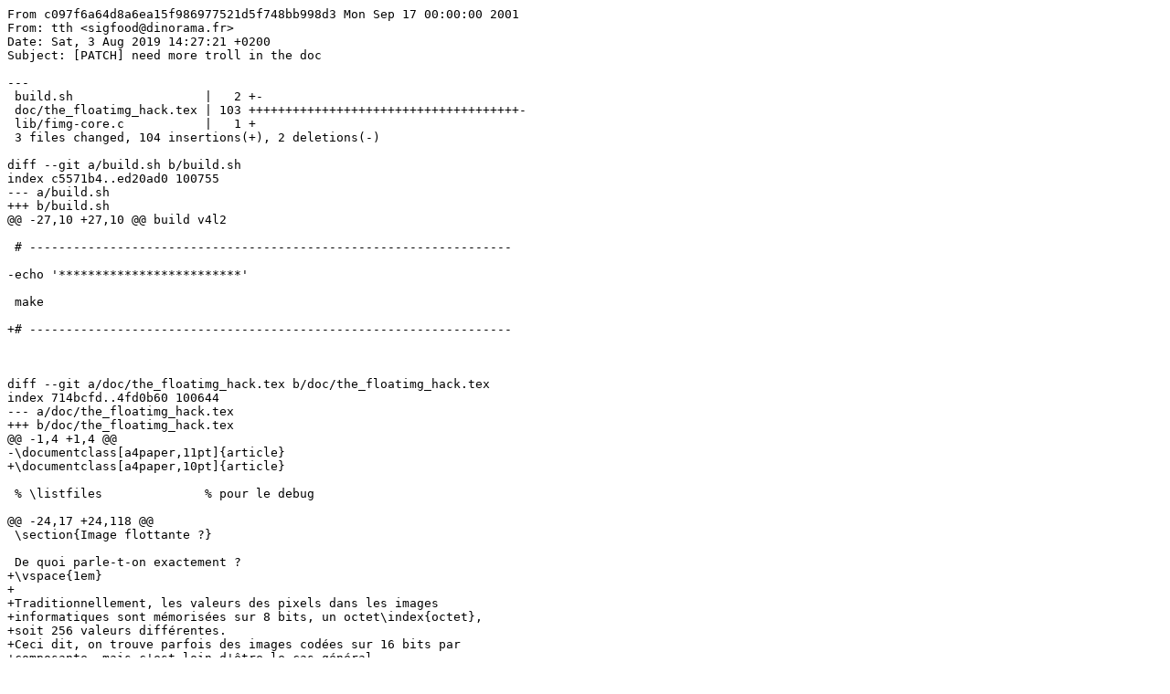

--- FILE ---
content_type: text/plain; charset=utf-8
request_url: https://git.tetalab.org/tTh/FloatImg/commit/c097f6a64d8a6ea15f986977521d5f748bb998d3.patch
body_size: 2059
content:
From c097f6a64d8a6ea15f986977521d5f748bb998d3 Mon Sep 17 00:00:00 2001
From: tth <sigfood@dinorama.fr>
Date: Sat, 3 Aug 2019 14:27:21 +0200
Subject: [PATCH] need more troll in the doc

---
 build.sh                  |   2 +-
 doc/the_floatimg_hack.tex | 103 +++++++++++++++++++++++++++++++++++++-
 lib/fimg-core.c           |   1 +
 3 files changed, 104 insertions(+), 2 deletions(-)

diff --git a/build.sh b/build.sh
index c5571b4..ed20ad0 100755
--- a/build.sh
+++ b/build.sh
@@ -27,10 +27,10 @@ build v4l2
 
 # ------------------------------------------------------------------
 
-echo '*************************'
 
 make
 
+# ------------------------------------------------------------------
 
 
 
diff --git a/doc/the_floatimg_hack.tex b/doc/the_floatimg_hack.tex
index 714bcfd..4fd0b60 100644
--- a/doc/the_floatimg_hack.tex
+++ b/doc/the_floatimg_hack.tex
@@ -1,4 +1,4 @@
-\documentclass[a4paper,11pt]{article}
+\documentclass[a4paper,10pt]{article}
 
 % \listfiles              % pour le debug
 
@@ -24,17 +24,118 @@
 \section{Image flottante ?}
 
 De quoi parle-t-on exactement ?
+\vspace{1em}
+
+Traditionnellement, les valeurs des pixels dans les images
+informatiques sont mémorisées sur 8 bits, un octet\index{octet},
+soit 256 valeurs différentes.
+Ceci dit, on trouve parfois des images codées sur 16 bits par
+composante, mais c'est loin d'être le cas général.
+J'ai donc souhaité aller plus loin, et coder chaque canal de
+chaque pixel en virgule flottante sur 32bits, le type
+\texttt{float}\index{float} du langage C.
 
 % -------------------------------------------------------------------
 
 \tableofcontents
+\pagebreak
 
 % -------------------------------------------------------------------
 \section{Example}
 
+Pour commencer, 
+nous allons créer une image RGB\index{RGB} complètement noire,
+puis l'enregistrer dans un fichier \texttt{.fimg}\index{.fimg},
+un format complètement inconnu, puisque je viens de l'inventer
+à l'instant même.
+
+Tout d'abord, nous devons déclarer et garnir quelques variables
+pour gérer la machinerie interne.
+
+\begin{verbatim}
+int             width = 640, height = 480;
+char            *fname * "exemple.fimg";
+FloatImg        fimg;
+\end{verbatim}
+
+Ensuite, nous enchainerons trois étapes : création de l'image
+en mémoire centrale, initialisations des valeurs de pixel à 0.0,
+et pour conclure, enregistrement dans un fichier.
+
+\begin{verbatim}
+foo = fimg_create(&fimg, width, height, 3);
+if (foo) {
+        fprintf(stderr, "create floatimg -> %d\n", foo);
+        exit(1);
+        }
+fimg_clear(&fimg);
+foo = fimg_dump_to_file(&fimg, fname, 0);
+if (foo) {
+        fprintf(stderr, "dump fimg -> %d\n", foo);
+        exit(1);
+        }
+\end{verbatim}
+
+
+Une fois ce code enrobé dans un \texttt{main()}, compilé et exécuté,
+nous pouvons entrevoir, grâce au logiciel
+\texttt{fimgstats} (voir page \pageref{fimgstats}),
+le résultat sous forme de chiffres divers, et/ou inutiles~:
+
+\begin{verbatim}
+$ ./fimgstats quux.img 
+----------- numbers from 'quux.img' :
+  640    480   3  0x7f3718c4f010 0x7f3718d7b010 0x7f3718ea7010
+surface      307200
+mean values:
+      R         0.000000
+      G         0.000000
+      B         0.000000
+      A         0.000000
+max value     0.000000
+\end{verbatim}
+
+% -------------------------------------------------------------------
+\section{Mise en œuvre}
+
+Pour le moment, la procédure d'installation est un peu rude,
+pour ne pas dire clairement sommaire.
+\vspace{1em}
+
+Un script \texttt{build.sh} permet de construire approximativement 
+le bouzin. Il est loin d'être parfait.
+
+
 % -------------------------------------------------------------------
 \section{Les outils}
 
+\textsl{3615mavie} : sur des projets comme celui-ci, qui travaillent
+in-fine sur des objets que l'on peut considérer comme « physiques »,
+il est important de passer à une utilisation
+normale\footnote{Il y a une vie en dehors de git.} et construire
+des trucs qui mettent en action le code primitif.
+\vspace{1em}
+
+
+\subsection{mkfimg}\index{mkfimg}\label{mkfimg}
+
+Création d'un fichier contenant une image de teinte constante.
+
+\subsection{fimgstats}\index{fimgstats}\label{fimgstats}
+
+Affichage de quelques valeurs calculées à partir d'un fichier
+\texttt{.fimg}\index{.fimg}.
+
+% -------------------------------------------------------------------
+\section{Video for Linux}\index{v4l2}
+
+Donc, maintenant, nous savons un peu tripoter des images flottantes.
+Et nous devons nous poser une question fondamentale\footnote{primitive ?}
+sur la provenance de ces données prétendnat être des images.
+
+% -------------------------------------------------------------------
+\section{Et pour la suite ?}
+
 % -------------------------------------------------------------------
 
 \printindex
diff --git a/lib/fimg-core.c b/lib/fimg-core.c
index 325ff63..37bf94c 100644
--- a/lib/fimg-core.c
+++ b/lib/fimg-core.c
@@ -74,6 +74,7 @@ fprintf(stderr, ">>> %-25s ( %p %d %d %d )\n", __func__, fimg, w, h, t);
 if ( ! fimg_type_is_valid(t) ) {
 	return -2;
 	}
+
 memset(fimg, 0, sizeof(FloatImg));
 
 surface = w * h;
